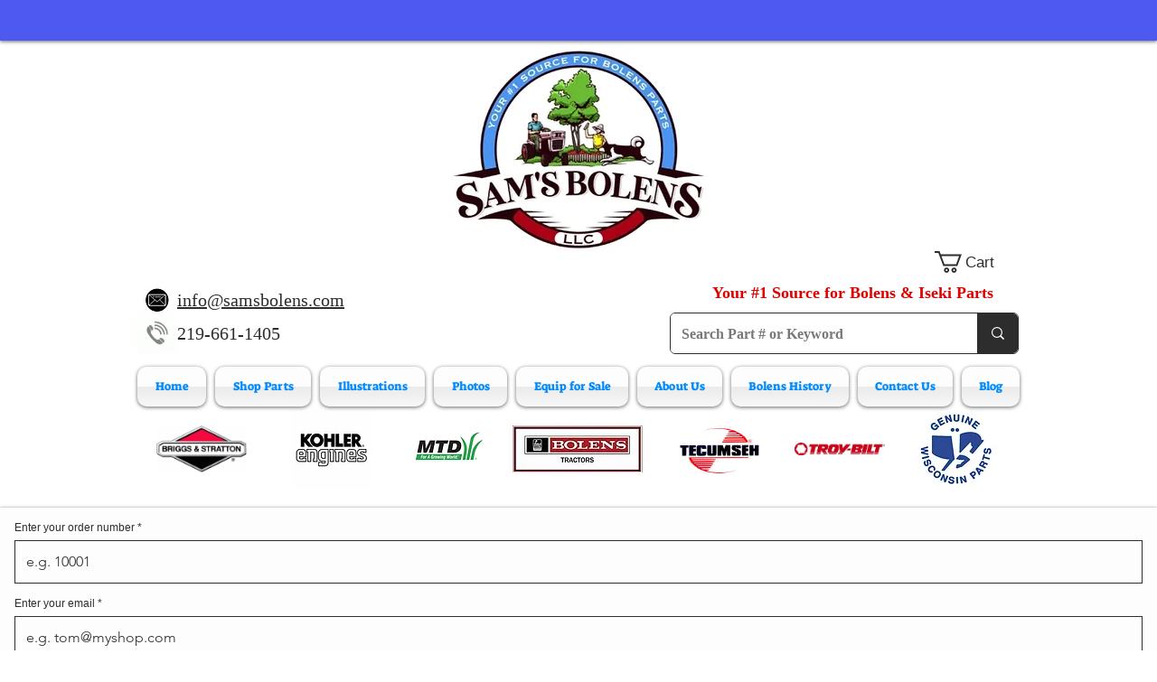

--- FILE ---
content_type: text/html; charset=utf-8
request_url: https://www.google.com/recaptcha/api2/aframe
body_size: 267
content:
<!DOCTYPE HTML><html><head><meta http-equiv="content-type" content="text/html; charset=UTF-8"></head><body><script nonce="Ymv0H1cxhQWSxZEWve4rrQ">/** Anti-fraud and anti-abuse applications only. See google.com/recaptcha */ try{var clients={'sodar':'https://pagead2.googlesyndication.com/pagead/sodar?'};window.addEventListener("message",function(a){try{if(a.source===window.parent){var b=JSON.parse(a.data);var c=clients[b['id']];if(c){var d=document.createElement('img');d.src=c+b['params']+'&rc='+(localStorage.getItem("rc::a")?sessionStorage.getItem("rc::b"):"");window.document.body.appendChild(d);sessionStorage.setItem("rc::e",parseInt(sessionStorage.getItem("rc::e")||0)+1);localStorage.setItem("rc::h",'1769907513338');}}}catch(b){}});window.parent.postMessage("_grecaptcha_ready", "*");}catch(b){}</script></body></html>